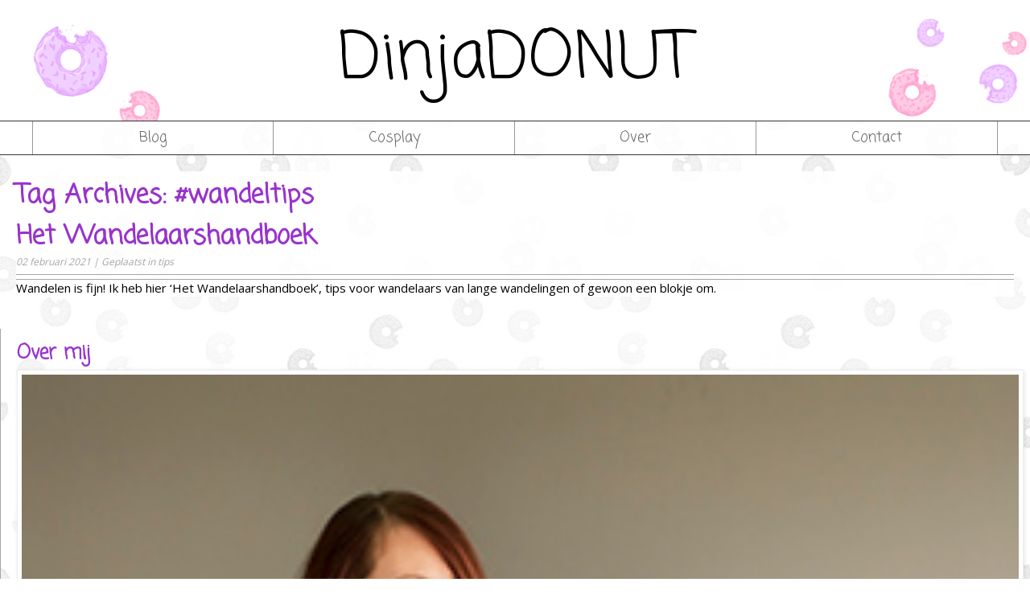

--- FILE ---
content_type: text/html; charset=UTF-8
request_url: https://dinjadonut.nl/tag/wandeltips/
body_size: 46465
content:
<!DOCTYPE html>
<html lang="nl-NL">
<head>
	<meta charset="UTF-8" />
<meta name="p:domain_verify" content="52cb2d52330c186469d9959453f4580c"/>
	<meta name="viewport" content="width=device-width" />
	<link rel="stylesheet" type="text/css" href="https://dinjadonut.nl/wp-content/themes/DinjaDonut/style.css" />
	<link href='https://fonts.googleapis.com/css?family=Open+Sans' rel='stylesheet' type='text/css'>
	<link href='https://fonts.googleapis.com/css?family=Coming+Soon' rel='stylesheet' type='text/css'>
<meta name='robots' content='index, follow, max-image-preview:large, max-snippet:-1, max-video-preview:-1' />
	<style>img:is([sizes="auto" i], [sizes^="auto," i]) { contain-intrinsic-size: 3000px 1500px }</style>
	
	<!-- This site is optimized with the Yoast SEO plugin v22.3 - https://yoast.com/wordpress/plugins/seo/ -->
	<title>#wandeltips Archieven - DinjaDONUT</title>
	<link rel="canonical" href="https://dinjadonut.nl/tag/wandeltips/" />
	<meta property="og:locale" content="nl_NL" />
	<meta property="og:type" content="article" />
	<meta property="og:title" content="#wandeltips Archieven - DinjaDONUT" />
	<meta property="og:url" content="https://dinjadonut.nl/tag/wandeltips/" />
	<meta property="og:site_name" content="DinjaDONUT" />
	<meta name="twitter:card" content="summary_large_image" />
	<script type="application/ld+json" class="yoast-schema-graph">{"@context":"https://schema.org","@graph":[{"@type":"CollectionPage","@id":"https://dinjadonut.nl/tag/wandeltips/","url":"https://dinjadonut.nl/tag/wandeltips/","name":"#wandeltips Archieven - DinjaDONUT","isPartOf":{"@id":"https://dinjadonut.nl/#website"},"primaryImageOfPage":{"@id":"https://dinjadonut.nl/tag/wandeltips/#primaryimage"},"image":{"@id":"https://dinjadonut.nl/tag/wandeltips/#primaryimage"},"thumbnailUrl":"https://dinjadonut.nl/wp-content/uploads/2021/02/het-wandelaarshandboek-01.jpg","breadcrumb":{"@id":"https://dinjadonut.nl/tag/wandeltips/#breadcrumb"},"inLanguage":"nl-NL"},{"@type":"ImageObject","inLanguage":"nl-NL","@id":"https://dinjadonut.nl/tag/wandeltips/#primaryimage","url":"https://dinjadonut.nl/wp-content/uploads/2021/02/het-wandelaarshandboek-01.jpg","contentUrl":"https://dinjadonut.nl/wp-content/uploads/2021/02/het-wandelaarshandboek-01.jpg","width":850,"height":567,"caption":"Het Wandelaarshandboek"},{"@type":"BreadcrumbList","@id":"https://dinjadonut.nl/tag/wandeltips/#breadcrumb","itemListElement":[{"@type":"ListItem","position":1,"name":"Home","item":"https://dinjadonut.nl/"},{"@type":"ListItem","position":2,"name":"#wandeltips"}]},{"@type":"WebSite","@id":"https://dinjadonut.nl/#website","url":"https://dinjadonut.nl/","name":"DinjaDONUT","description":"Creatief op weg naar zero waste","potentialAction":[{"@type":"SearchAction","target":{"@type":"EntryPoint","urlTemplate":"https://dinjadonut.nl/?s={search_term_string}"},"query-input":"required name=search_term_string"}],"inLanguage":"nl-NL"}]}</script>
	<!-- / Yoast SEO plugin. -->


<link rel="alternate" type="application/rss+xml" title="DinjaDONUT &raquo; feed" href="https://dinjadonut.nl/feed/" />
<link rel="alternate" type="application/rss+xml" title="DinjaDONUT &raquo; reacties feed" href="https://dinjadonut.nl/comments/feed/" />
<link rel="alternate" type="application/rss+xml" title="DinjaDONUT &raquo; #wandeltips tag feed" href="https://dinjadonut.nl/tag/wandeltips/feed/" />
		<!-- This site uses the Google Analytics by MonsterInsights plugin v8.25.0 - Using Analytics tracking - https://www.monsterinsights.com/ -->
		<!-- Opmerking: MonsterInsights is momenteel niet geconfigureerd op deze site. De site eigenaar moet authenticeren met Google Analytics in de MonsterInsights instellingen scherm. -->
					<!-- No tracking code set -->
				<!-- / Google Analytics by MonsterInsights -->
		<script type="text/javascript">
/* <![CDATA[ */
window._wpemojiSettings = {"baseUrl":"https:\/\/s.w.org\/images\/core\/emoji\/16.0.1\/72x72\/","ext":".png","svgUrl":"https:\/\/s.w.org\/images\/core\/emoji\/16.0.1\/svg\/","svgExt":".svg","source":{"concatemoji":"https:\/\/dinjadonut.nl\/wp-includes\/js\/wp-emoji-release.min.js?ver=6.8.3"}};
/*! This file is auto-generated */
!function(s,n){var o,i,e;function c(e){try{var t={supportTests:e,timestamp:(new Date).valueOf()};sessionStorage.setItem(o,JSON.stringify(t))}catch(e){}}function p(e,t,n){e.clearRect(0,0,e.canvas.width,e.canvas.height),e.fillText(t,0,0);var t=new Uint32Array(e.getImageData(0,0,e.canvas.width,e.canvas.height).data),a=(e.clearRect(0,0,e.canvas.width,e.canvas.height),e.fillText(n,0,0),new Uint32Array(e.getImageData(0,0,e.canvas.width,e.canvas.height).data));return t.every(function(e,t){return e===a[t]})}function u(e,t){e.clearRect(0,0,e.canvas.width,e.canvas.height),e.fillText(t,0,0);for(var n=e.getImageData(16,16,1,1),a=0;a<n.data.length;a++)if(0!==n.data[a])return!1;return!0}function f(e,t,n,a){switch(t){case"flag":return n(e,"\ud83c\udff3\ufe0f\u200d\u26a7\ufe0f","\ud83c\udff3\ufe0f\u200b\u26a7\ufe0f")?!1:!n(e,"\ud83c\udde8\ud83c\uddf6","\ud83c\udde8\u200b\ud83c\uddf6")&&!n(e,"\ud83c\udff4\udb40\udc67\udb40\udc62\udb40\udc65\udb40\udc6e\udb40\udc67\udb40\udc7f","\ud83c\udff4\u200b\udb40\udc67\u200b\udb40\udc62\u200b\udb40\udc65\u200b\udb40\udc6e\u200b\udb40\udc67\u200b\udb40\udc7f");case"emoji":return!a(e,"\ud83e\udedf")}return!1}function g(e,t,n,a){var r="undefined"!=typeof WorkerGlobalScope&&self instanceof WorkerGlobalScope?new OffscreenCanvas(300,150):s.createElement("canvas"),o=r.getContext("2d",{willReadFrequently:!0}),i=(o.textBaseline="top",o.font="600 32px Arial",{});return e.forEach(function(e){i[e]=t(o,e,n,a)}),i}function t(e){var t=s.createElement("script");t.src=e,t.defer=!0,s.head.appendChild(t)}"undefined"!=typeof Promise&&(o="wpEmojiSettingsSupports",i=["flag","emoji"],n.supports={everything:!0,everythingExceptFlag:!0},e=new Promise(function(e){s.addEventListener("DOMContentLoaded",e,{once:!0})}),new Promise(function(t){var n=function(){try{var e=JSON.parse(sessionStorage.getItem(o));if("object"==typeof e&&"number"==typeof e.timestamp&&(new Date).valueOf()<e.timestamp+604800&&"object"==typeof e.supportTests)return e.supportTests}catch(e){}return null}();if(!n){if("undefined"!=typeof Worker&&"undefined"!=typeof OffscreenCanvas&&"undefined"!=typeof URL&&URL.createObjectURL&&"undefined"!=typeof Blob)try{var e="postMessage("+g.toString()+"("+[JSON.stringify(i),f.toString(),p.toString(),u.toString()].join(",")+"));",a=new Blob([e],{type:"text/javascript"}),r=new Worker(URL.createObjectURL(a),{name:"wpTestEmojiSupports"});return void(r.onmessage=function(e){c(n=e.data),r.terminate(),t(n)})}catch(e){}c(n=g(i,f,p,u))}t(n)}).then(function(e){for(var t in e)n.supports[t]=e[t],n.supports.everything=n.supports.everything&&n.supports[t],"flag"!==t&&(n.supports.everythingExceptFlag=n.supports.everythingExceptFlag&&n.supports[t]);n.supports.everythingExceptFlag=n.supports.everythingExceptFlag&&!n.supports.flag,n.DOMReady=!1,n.readyCallback=function(){n.DOMReady=!0}}).then(function(){return e}).then(function(){var e;n.supports.everything||(n.readyCallback(),(e=n.source||{}).concatemoji?t(e.concatemoji):e.wpemoji&&e.twemoji&&(t(e.twemoji),t(e.wpemoji)))}))}((window,document),window._wpemojiSettings);
/* ]]> */
</script>
<style id='wp-emoji-styles-inline-css' type='text/css'>

	img.wp-smiley, img.emoji {
		display: inline !important;
		border: none !important;
		box-shadow: none !important;
		height: 1em !important;
		width: 1em !important;
		margin: 0 0.07em !important;
		vertical-align: -0.1em !important;
		background: none !important;
		padding: 0 !important;
	}
</style>
<link rel='stylesheet' id='wp-block-library-css' href='https://dinjadonut.nl/wp-includes/css/dist/block-library/style.min.css?ver=6.8.3' type='text/css' media='all' />
<style id='wp-block-library-inline-css' type='text/css'>
.has-text-align-justify{text-align:justify;}
</style>
<style id='classic-theme-styles-inline-css' type='text/css'>
/*! This file is auto-generated */
.wp-block-button__link{color:#fff;background-color:#32373c;border-radius:9999px;box-shadow:none;text-decoration:none;padding:calc(.667em + 2px) calc(1.333em + 2px);font-size:1.125em}.wp-block-file__button{background:#32373c;color:#fff;text-decoration:none}
</style>
<link rel='stylesheet' id='mediaelement-css' href='https://dinjadonut.nl/wp-includes/js/mediaelement/mediaelementplayer-legacy.min.css?ver=4.2.17' type='text/css' media='all' />
<link rel='stylesheet' id='wp-mediaelement-css' href='https://dinjadonut.nl/wp-includes/js/mediaelement/wp-mediaelement.min.css?ver=6.8.3' type='text/css' media='all' />
<style id='jetpack-sharing-buttons-style-inline-css' type='text/css'>
.jetpack-sharing-buttons__services-list{display:flex;flex-direction:row;flex-wrap:wrap;gap:0;list-style-type:none;margin:5px;padding:0}.jetpack-sharing-buttons__services-list.has-small-icon-size{font-size:12px}.jetpack-sharing-buttons__services-list.has-normal-icon-size{font-size:16px}.jetpack-sharing-buttons__services-list.has-large-icon-size{font-size:24px}.jetpack-sharing-buttons__services-list.has-huge-icon-size{font-size:36px}@media print{.jetpack-sharing-buttons__services-list{display:none!important}}.editor-styles-wrapper .wp-block-jetpack-sharing-buttons{gap:0;padding-inline-start:0}ul.jetpack-sharing-buttons__services-list.has-background{padding:1.25em 2.375em}
</style>
<style id='global-styles-inline-css' type='text/css'>
:root{--wp--preset--aspect-ratio--square: 1;--wp--preset--aspect-ratio--4-3: 4/3;--wp--preset--aspect-ratio--3-4: 3/4;--wp--preset--aspect-ratio--3-2: 3/2;--wp--preset--aspect-ratio--2-3: 2/3;--wp--preset--aspect-ratio--16-9: 16/9;--wp--preset--aspect-ratio--9-16: 9/16;--wp--preset--color--black: #000000;--wp--preset--color--cyan-bluish-gray: #abb8c3;--wp--preset--color--white: #ffffff;--wp--preset--color--pale-pink: #f78da7;--wp--preset--color--vivid-red: #cf2e2e;--wp--preset--color--luminous-vivid-orange: #ff6900;--wp--preset--color--luminous-vivid-amber: #fcb900;--wp--preset--color--light-green-cyan: #7bdcb5;--wp--preset--color--vivid-green-cyan: #00d084;--wp--preset--color--pale-cyan-blue: #8ed1fc;--wp--preset--color--vivid-cyan-blue: #0693e3;--wp--preset--color--vivid-purple: #9b51e0;--wp--preset--gradient--vivid-cyan-blue-to-vivid-purple: linear-gradient(135deg,rgba(6,147,227,1) 0%,rgb(155,81,224) 100%);--wp--preset--gradient--light-green-cyan-to-vivid-green-cyan: linear-gradient(135deg,rgb(122,220,180) 0%,rgb(0,208,130) 100%);--wp--preset--gradient--luminous-vivid-amber-to-luminous-vivid-orange: linear-gradient(135deg,rgba(252,185,0,1) 0%,rgba(255,105,0,1) 100%);--wp--preset--gradient--luminous-vivid-orange-to-vivid-red: linear-gradient(135deg,rgba(255,105,0,1) 0%,rgb(207,46,46) 100%);--wp--preset--gradient--very-light-gray-to-cyan-bluish-gray: linear-gradient(135deg,rgb(238,238,238) 0%,rgb(169,184,195) 100%);--wp--preset--gradient--cool-to-warm-spectrum: linear-gradient(135deg,rgb(74,234,220) 0%,rgb(151,120,209) 20%,rgb(207,42,186) 40%,rgb(238,44,130) 60%,rgb(251,105,98) 80%,rgb(254,248,76) 100%);--wp--preset--gradient--blush-light-purple: linear-gradient(135deg,rgb(255,206,236) 0%,rgb(152,150,240) 100%);--wp--preset--gradient--blush-bordeaux: linear-gradient(135deg,rgb(254,205,165) 0%,rgb(254,45,45) 50%,rgb(107,0,62) 100%);--wp--preset--gradient--luminous-dusk: linear-gradient(135deg,rgb(255,203,112) 0%,rgb(199,81,192) 50%,rgb(65,88,208) 100%);--wp--preset--gradient--pale-ocean: linear-gradient(135deg,rgb(255,245,203) 0%,rgb(182,227,212) 50%,rgb(51,167,181) 100%);--wp--preset--gradient--electric-grass: linear-gradient(135deg,rgb(202,248,128) 0%,rgb(113,206,126) 100%);--wp--preset--gradient--midnight: linear-gradient(135deg,rgb(2,3,129) 0%,rgb(40,116,252) 100%);--wp--preset--font-size--small: 13px;--wp--preset--font-size--medium: 20px;--wp--preset--font-size--large: 36px;--wp--preset--font-size--x-large: 42px;--wp--preset--spacing--20: 0.44rem;--wp--preset--spacing--30: 0.67rem;--wp--preset--spacing--40: 1rem;--wp--preset--spacing--50: 1.5rem;--wp--preset--spacing--60: 2.25rem;--wp--preset--spacing--70: 3.38rem;--wp--preset--spacing--80: 5.06rem;--wp--preset--shadow--natural: 6px 6px 9px rgba(0, 0, 0, 0.2);--wp--preset--shadow--deep: 12px 12px 50px rgba(0, 0, 0, 0.4);--wp--preset--shadow--sharp: 6px 6px 0px rgba(0, 0, 0, 0.2);--wp--preset--shadow--outlined: 6px 6px 0px -3px rgba(255, 255, 255, 1), 6px 6px rgba(0, 0, 0, 1);--wp--preset--shadow--crisp: 6px 6px 0px rgba(0, 0, 0, 1);}:where(.is-layout-flex){gap: 0.5em;}:where(.is-layout-grid){gap: 0.5em;}body .is-layout-flex{display: flex;}.is-layout-flex{flex-wrap: wrap;align-items: center;}.is-layout-flex > :is(*, div){margin: 0;}body .is-layout-grid{display: grid;}.is-layout-grid > :is(*, div){margin: 0;}:where(.wp-block-columns.is-layout-flex){gap: 2em;}:where(.wp-block-columns.is-layout-grid){gap: 2em;}:where(.wp-block-post-template.is-layout-flex){gap: 1.25em;}:where(.wp-block-post-template.is-layout-grid){gap: 1.25em;}.has-black-color{color: var(--wp--preset--color--black) !important;}.has-cyan-bluish-gray-color{color: var(--wp--preset--color--cyan-bluish-gray) !important;}.has-white-color{color: var(--wp--preset--color--white) !important;}.has-pale-pink-color{color: var(--wp--preset--color--pale-pink) !important;}.has-vivid-red-color{color: var(--wp--preset--color--vivid-red) !important;}.has-luminous-vivid-orange-color{color: var(--wp--preset--color--luminous-vivid-orange) !important;}.has-luminous-vivid-amber-color{color: var(--wp--preset--color--luminous-vivid-amber) !important;}.has-light-green-cyan-color{color: var(--wp--preset--color--light-green-cyan) !important;}.has-vivid-green-cyan-color{color: var(--wp--preset--color--vivid-green-cyan) !important;}.has-pale-cyan-blue-color{color: var(--wp--preset--color--pale-cyan-blue) !important;}.has-vivid-cyan-blue-color{color: var(--wp--preset--color--vivid-cyan-blue) !important;}.has-vivid-purple-color{color: var(--wp--preset--color--vivid-purple) !important;}.has-black-background-color{background-color: var(--wp--preset--color--black) !important;}.has-cyan-bluish-gray-background-color{background-color: var(--wp--preset--color--cyan-bluish-gray) !important;}.has-white-background-color{background-color: var(--wp--preset--color--white) !important;}.has-pale-pink-background-color{background-color: var(--wp--preset--color--pale-pink) !important;}.has-vivid-red-background-color{background-color: var(--wp--preset--color--vivid-red) !important;}.has-luminous-vivid-orange-background-color{background-color: var(--wp--preset--color--luminous-vivid-orange) !important;}.has-luminous-vivid-amber-background-color{background-color: var(--wp--preset--color--luminous-vivid-amber) !important;}.has-light-green-cyan-background-color{background-color: var(--wp--preset--color--light-green-cyan) !important;}.has-vivid-green-cyan-background-color{background-color: var(--wp--preset--color--vivid-green-cyan) !important;}.has-pale-cyan-blue-background-color{background-color: var(--wp--preset--color--pale-cyan-blue) !important;}.has-vivid-cyan-blue-background-color{background-color: var(--wp--preset--color--vivid-cyan-blue) !important;}.has-vivid-purple-background-color{background-color: var(--wp--preset--color--vivid-purple) !important;}.has-black-border-color{border-color: var(--wp--preset--color--black) !important;}.has-cyan-bluish-gray-border-color{border-color: var(--wp--preset--color--cyan-bluish-gray) !important;}.has-white-border-color{border-color: var(--wp--preset--color--white) !important;}.has-pale-pink-border-color{border-color: var(--wp--preset--color--pale-pink) !important;}.has-vivid-red-border-color{border-color: var(--wp--preset--color--vivid-red) !important;}.has-luminous-vivid-orange-border-color{border-color: var(--wp--preset--color--luminous-vivid-orange) !important;}.has-luminous-vivid-amber-border-color{border-color: var(--wp--preset--color--luminous-vivid-amber) !important;}.has-light-green-cyan-border-color{border-color: var(--wp--preset--color--light-green-cyan) !important;}.has-vivid-green-cyan-border-color{border-color: var(--wp--preset--color--vivid-green-cyan) !important;}.has-pale-cyan-blue-border-color{border-color: var(--wp--preset--color--pale-cyan-blue) !important;}.has-vivid-cyan-blue-border-color{border-color: var(--wp--preset--color--vivid-cyan-blue) !important;}.has-vivid-purple-border-color{border-color: var(--wp--preset--color--vivid-purple) !important;}.has-vivid-cyan-blue-to-vivid-purple-gradient-background{background: var(--wp--preset--gradient--vivid-cyan-blue-to-vivid-purple) !important;}.has-light-green-cyan-to-vivid-green-cyan-gradient-background{background: var(--wp--preset--gradient--light-green-cyan-to-vivid-green-cyan) !important;}.has-luminous-vivid-amber-to-luminous-vivid-orange-gradient-background{background: var(--wp--preset--gradient--luminous-vivid-amber-to-luminous-vivid-orange) !important;}.has-luminous-vivid-orange-to-vivid-red-gradient-background{background: var(--wp--preset--gradient--luminous-vivid-orange-to-vivid-red) !important;}.has-very-light-gray-to-cyan-bluish-gray-gradient-background{background: var(--wp--preset--gradient--very-light-gray-to-cyan-bluish-gray) !important;}.has-cool-to-warm-spectrum-gradient-background{background: var(--wp--preset--gradient--cool-to-warm-spectrum) !important;}.has-blush-light-purple-gradient-background{background: var(--wp--preset--gradient--blush-light-purple) !important;}.has-blush-bordeaux-gradient-background{background: var(--wp--preset--gradient--blush-bordeaux) !important;}.has-luminous-dusk-gradient-background{background: var(--wp--preset--gradient--luminous-dusk) !important;}.has-pale-ocean-gradient-background{background: var(--wp--preset--gradient--pale-ocean) !important;}.has-electric-grass-gradient-background{background: var(--wp--preset--gradient--electric-grass) !important;}.has-midnight-gradient-background{background: var(--wp--preset--gradient--midnight) !important;}.has-small-font-size{font-size: var(--wp--preset--font-size--small) !important;}.has-medium-font-size{font-size: var(--wp--preset--font-size--medium) !important;}.has-large-font-size{font-size: var(--wp--preset--font-size--large) !important;}.has-x-large-font-size{font-size: var(--wp--preset--font-size--x-large) !important;}
:where(.wp-block-post-template.is-layout-flex){gap: 1.25em;}:where(.wp-block-post-template.is-layout-grid){gap: 1.25em;}
:where(.wp-block-columns.is-layout-flex){gap: 2em;}:where(.wp-block-columns.is-layout-grid){gap: 2em;}
:root :where(.wp-block-pullquote){font-size: 1.5em;line-height: 1.6;}
</style>
<link rel='stylesheet' id='SFSImainCss-css' href='https://dinjadonut.nl/wp-content/plugins/ultimate-social-media-icons/css/sfsi-style.css?ver=2.8.3' type='text/css' media='all' />
<link rel='stylesheet' id='wpfla-style-handle-css' href='https://dinjadonut.nl/wp-content/plugins/wp-first-letter-avatar/css/style.css?ver=6.8.3' type='text/css' media='all' />
<style id='akismet-widget-style-inline-css' type='text/css'>

			.a-stats {
				--akismet-color-mid-green: #357b49;
				--akismet-color-white: #fff;
				--akismet-color-light-grey: #f6f7f7;

				max-width: 350px;
				width: auto;
			}

			.a-stats * {
				all: unset;
				box-sizing: border-box;
			}

			.a-stats strong {
				font-weight: 600;
			}

			.a-stats a.a-stats__link,
			.a-stats a.a-stats__link:visited,
			.a-stats a.a-stats__link:active {
				background: var(--akismet-color-mid-green);
				border: none;
				box-shadow: none;
				border-radius: 8px;
				color: var(--akismet-color-white);
				cursor: pointer;
				display: block;
				font-family: -apple-system, BlinkMacSystemFont, 'Segoe UI', 'Roboto', 'Oxygen-Sans', 'Ubuntu', 'Cantarell', 'Helvetica Neue', sans-serif;
				font-weight: 500;
				padding: 12px;
				text-align: center;
				text-decoration: none;
				transition: all 0.2s ease;
			}

			/* Extra specificity to deal with TwentyTwentyOne focus style */
			.widget .a-stats a.a-stats__link:focus {
				background: var(--akismet-color-mid-green);
				color: var(--akismet-color-white);
				text-decoration: none;
			}

			.a-stats a.a-stats__link:hover {
				filter: brightness(110%);
				box-shadow: 0 4px 12px rgba(0, 0, 0, 0.06), 0 0 2px rgba(0, 0, 0, 0.16);
			}

			.a-stats .count {
				color: var(--akismet-color-white);
				display: block;
				font-size: 1.5em;
				line-height: 1.4;
				padding: 0 13px;
				white-space: nowrap;
			}
		
</style>
<script type="text/javascript" src="https://dinjadonut.nl/wp-includes/js/jquery/jquery.min.js?ver=3.7.1" id="jquery-core-js"></script>
<script type="text/javascript" src="https://dinjadonut.nl/wp-includes/js/jquery/jquery-migrate.min.js?ver=3.4.1" id="jquery-migrate-js"></script>
<script type="text/javascript" src="https://dinjadonut.nl/wp-content/plugins/wp-hide-post/public/js/wp-hide-post-public.js?ver=2.0.10" id="wp-hide-post-js"></script>
<link rel="https://api.w.org/" href="https://dinjadonut.nl/wp-json/" /><link rel="alternate" title="JSON" type="application/json" href="https://dinjadonut.nl/wp-json/wp/v2/tags/219" /><link rel="EditURI" type="application/rsd+xml" title="RSD" href="https://dinjadonut.nl/xmlrpc.php?rsd" />
<meta name="generator" content="WordPress 6.8.3" />
<meta name="follow.[base64]" content="2u4Mq2qKDWzhPp3hPMss"/><script type="text/javascript" src="https://dinjadonut.nl/wp-content/plugins/si-captcha-for-wordpress/captcha/si_captcha.js?ver=1768653297"></script>
<!-- begin SI CAPTCHA Anti-Spam - login/register form style -->
<style type="text/css">
.si_captcha_small { width:175px; height:45px; padding-top:10px; padding-bottom:10px; }
.si_captcha_large { width:250px; height:60px; padding-top:10px; padding-bottom:10px; }
img#si_image_com { border-style:none; margin:0; padding-right:5px; float:left; }
img#si_image_reg { border-style:none; margin:0; padding-right:5px; float:left; }
img#si_image_log { border-style:none; margin:0; padding-right:5px; float:left; }
img#si_image_side_login { border-style:none; margin:0; padding-right:5px; float:left; }
img#si_image_checkout { border-style:none; margin:0; padding-right:5px; float:left; }
img#si_image_jetpack { border-style:none; margin:0; padding-right:5px; float:left; }
img#si_image_bbpress_topic { border-style:none; margin:0; padding-right:5px; float:left; }
.si_captcha_refresh { border-style:none; margin:0; vertical-align:bottom; }
div#si_captcha_input { display:block; padding-top:15px; padding-bottom:5px; }
label#si_captcha_code_label { margin:0; }
input#si_captcha_code_input { width:65px; }
p#si_captcha_code_p { clear: left; padding-top:10px; }
.si-captcha-jetpack-error { color:#DC3232; }
</style>
<!-- end SI CAPTCHA Anti-Spam - login/register form style -->
<link rel="icon" href="https://dinjadonut.nl/wp-content/uploads/2016/02/cropped-Favicon-32x32.png" sizes="32x32" />
<link rel="icon" href="https://dinjadonut.nl/wp-content/uploads/2016/02/cropped-Favicon-192x192.png" sizes="192x192" />
<link rel="apple-touch-icon" href="https://dinjadonut.nl/wp-content/uploads/2016/02/cropped-Favicon-180x180.png" />
<meta name="msapplication-TileImage" content="https://dinjadonut.nl/wp-content/uploads/2016/02/cropped-Favicon-270x270.png" />
</head>
<body class="archive tag tag-wandeltips tag-219 wp-theme-DinjaDonut sfsi_actvite_theme_custom_support">
<div id="wrapper_header">
	<a href="https://dinjadonut.nl/" style="border:0;" title="DinjaDONUT" rel="home" class="homeurl">
	<div id="header">
		<div id="header_links"><!--CSSIMAGE LEFT--></div>
		<div id="header_tekst" class="comingsoon">
						DinjaDONUT					</div>
		<div id="header_rechts"><!--CSSIMAGE RIGHT--></div>
	</div>
	</a>
</div>

<div id="wrapper_menu">
	<div id="menu" class="comingsoon">
		<div class="menu-main-container"><ul id="menu-main" class="menu"><li id="menu-item-556" class="menu-item menu-item-type-custom menu-item-object-custom menu-item-home menu-item-556"><a href="https://dinjadonut.nl/">Blog</a></li>
<li id="menu-item-552" class="menu-item menu-item-type-post_type menu-item-object-page menu-item-552"><a href="https://dinjadonut.nl/cosplay-en-fantasy-outfits/">Cosplay</a></li>
<li id="menu-item-541" class="menu-item menu-item-type-post_type menu-item-object-page menu-item-541"><a href="https://dinjadonut.nl/about/">Over</a></li>
<li id="menu-item-555" class="menu-item menu-item-type-post_type menu-item-object-page menu-item-555"><a href="https://dinjadonut.nl/contact/">Contact</a></li>
</ul></div>	</div>
</div><section id="content" role="main">
<header class="header">
<h1 class="entry-title">Tag Archives: #wandeltips</h1>
</header>
<article id="post-8309" class="post-8309 post type-post status-publish format-standard has-post-thumbnail hentry category-tips tag-wandelaarshandboek tag-wandeltips">
<header>
<h2 class="entry-title"><a href="https://dinjadonut.nl/2021/02/het-wandelaarshandboek.html/" title="Het Wandelaarshandboek" rel="bookmark">Het Wandelaarshandboek</a></h2> <section class="entry-meta">
  <div class="entry-meta">
							<span class="entry-date">02 februari 2021</span>
									<span class="meta-sep"> | </span>
							<span class="postmetadata">Geplaatst in <a href="https://dinjadonut.nl/category/tips/" rel="category tag">tips</a></span>
													</div>
</section></header>
<section class="entry-summary">
<p>Wandelen is fijn! Ik heb hier &#8216;Het Wandelaarshandboek&#8217;, tips voor wandelaars van lange wandelingen of gewoon een blokje om.</p>
</section>
</article></section>
<aside id="sidebar" role="complementary">
<div id="primary" class="sidebar widget-area">
<ul class="xoxo">
<li id="text-2" class="widget-container widget_text"><h3 class="widget-title">Over mij</h3>			<div class="textwidget"><p><a style="border: 0;" href="http://dinjadonut.nl/about"><img decoding="async" src="https://dinjadonut.nl/wp-content/uploads/2021/01/dinja_donut_about.jpg" width="100%" /></a></p>
<p style="margin: 20px 0 0 0;">Ik ben Dinja. Fotograaf. Blogger bij DinjaDONUT. Ik blog over de weg naar zero waste, minimaliseren, mindfulness en creatieve oplossingen.</p>
</div>
		</li><li id="sfsi-widget-2" class="widget-container sfsi">		<div class="sfsi_widget" data-position="widget" style="display:flex;flex-wrap:wrap;justify-content: left">
			<div id='sfsi_wDiv'></div>
			<div class="norm_row sfsi_wDiv "  style="width:259px;position:absolute;;text-align:left"><div style='width:32px; height:32px;margin-left:5px;margin-bottom:5px; ' class='sfsi_wicons shuffeldiv ' ><div class='inerCnt'><a class=' sficn' data-effect='fade_in' target='_blank'  href='https://www.facebook.com/dinjadonut/' id='sfsiid_facebook_icon' style='width:32px;height:32px;opacity:0.6;'  ><img data-pin-nopin='true' alt='Facebook' title='Facebook' src='http://dinjadonut.nl/wp-content/uploads/2016/04//custom_iconfacebook_skin.png' width='32' height='32' style='' class='sfcm sfsi_wicon ' data-effect='fade_in'   /></a></div></div><div style='width:32px; height:32px;margin-left:5px;margin-bottom:5px; ' class='sfsi_wicons shuffeldiv ' ><div class='inerCnt'><a class=' sficn' data-effect='fade_in' target='_blank'  href='https://www.instagram.com/dinjadonut/' id='sfsiid_instagram_icon' style='width:32px;height:32px;opacity:0.6;'  ><img data-pin-nopin='true' alt='Instagram' title='Instagram' src='http://dinjadonut.nl/wp-content/uploads/2016/04//custom_iconinstagram_skin.png' width='32' height='32' style='' class='sfcm sfsi_wicon ' data-effect='fade_in'   /></a></div></div><div style='width:32px; height:32px;margin-left:5px;margin-bottom:5px; ' class='sfsi_wicons shuffeldiv ' ><div class='inerCnt'><a class=' sficn' data-effect='fade_in' target='_blank'  href='https://twitter.com/DinjaDONUT' id='sfsiid_twitter_icon' style='width:32px;height:32px;opacity:0.6;'  ><img data-pin-nopin='true' alt='Twitter' title='Twitter' src='http://dinjadonut.nl/wp-content/uploads/2016/04//custom_icontwitter_skin.png' width='32' height='32' style='' class='sfcm sfsi_wicon ' data-effect='fade_in'   /></a></div></div><div style='width:32px; height:32px;margin-left:5px;margin-bottom:5px; ' class='sfsi_wicons shuffeldiv cmcls' ><div class='inerCnt'><a class=' sficn' data-effect='fade_in' target='_blank'  href='https://www.bloglovin.com/blogs/dinjadonut-4309885' id='sfsiid_custom_icon' style='width:32px;height:32px;opacity:0.6;'  ><img data-pin-nopin='true' alt='Bloglovin' title='Bloglovin' src='http://dinjadonut.nl/wp-content/uploads/2016/04/custom_icon0.png' width='32' height='32' style='' class='sfcm sfsi_wicon ' data-effect='fade_in'   /></a></div></div><div style='width:32px; height:32px;margin-left:5px;margin-bottom:5px; ' class='sfsi_wicons shuffeldiv ' ><div class='inerCnt'><a class=' sficn' data-effect='fade_in' target='_blank'  href='https://nl.pinterest.com/dinjadonut/' id='sfsiid_pinterest_icon' style='width:32px;height:32px;opacity:0.6;'  ><img data-pin-nopin='true' alt='Pinterest' title='Pinterest' src='http://dinjadonut.nl/wp-content/uploads/2016/04//custom_iconpintrest_skin.png' width='32' height='32' style='' class='sfcm sfsi_wicon ' data-effect='fade_in'   /></a></div></div></div ><div id="sfsi_holder" class="sfsi_holders" style="position: relative; float: left;width:100%;z-index:-1;"></div ><script>window.addEventListener("sfsi_functions_loaded", function()
			{
				if (typeof sfsi_widget_set == "function") {
					sfsi_widget_set();
				}
			}); </script>			<div style="clear: both;"></div>
		</div>
	</li><li id="categories-2" class="widget-container widget_categories"><h3 class="widget-title">Categorieën</h3>
			<ul>
					<li class="cat-item cat-item-250"><a href="https://dinjadonut.nl/category/archief/">archief</a>
</li>
	<li class="cat-item cat-item-98"><a href="https://dinjadonut.nl/category/budget/">budget</a>
</li>
	<li class="cat-item cat-item-96"><a href="https://dinjadonut.nl/category/cosplay/">cosplay</a>
</li>
	<li class="cat-item cat-item-95"><a href="https://dinjadonut.nl/category/creatief/">creatief</a>
</li>
	<li class="cat-item cat-item-94"><a href="https://dinjadonut.nl/category/diy/">diy</a>
</li>
	<li class="cat-item cat-item-164"><a href="https://dinjadonut.nl/category/event/">event</a>
</li>
	<li class="cat-item cat-item-177"><a href="https://dinjadonut.nl/category/kringloopschatten/">kringloopschatten</a>
</li>
	<li class="cat-item cat-item-252"><a href="https://dinjadonut.nl/category/minimaliseren/">minimaliseren</a>
</li>
	<li class="cat-item cat-item-251"><a href="https://dinjadonut.nl/category/natuur/">natuur</a>
</li>
	<li class="cat-item cat-item-82"><a href="https://dinjadonut.nl/category/personal/">personal</a>
</li>
	<li class="cat-item cat-item-79"><a href="https://dinjadonut.nl/category/review/">review</a>
</li>
	<li class="cat-item cat-item-77"><a href="https://dinjadonut.nl/category/shoppen/">shoppen</a>
</li>
	<li class="cat-item cat-item-244"><a href="https://dinjadonut.nl/category/thee/">thee</a>
</li>
	<li class="cat-item cat-item-74"><a href="https://dinjadonut.nl/category/tips/">tips</a>
</li>
	<li class="cat-item cat-item-198"><a href="https://dinjadonut.nl/category/uitjes/">uitjes</a>
</li>
	<li class="cat-item cat-item-71"><a href="https://dinjadonut.nl/category/vakantie/">vakantie</a>
</li>
	<li class="cat-item cat-item-68"><a href="https://dinjadonut.nl/category/work-in-progress/">work in progress</a>
</li>
	<li class="cat-item cat-item-67"><a href="https://dinjadonut.nl/category/wreck-this-journal/">wreck this journal</a>
</li>
	<li class="cat-item cat-item-201"><a href="https://dinjadonut.nl/category/zero-waste/">zero waste</a>
</li>
			</ul>

			</li><li id="search-2" class="widget-container widget_search"><form role="search" method="get" id="searchform" class="searchform" action="https://dinjadonut.nl/">
				<div>
					<label class="screen-reader-text" for="s">Zoeken naar:</label>
					<input type="text" value="" name="s" id="s" />
					<input type="submit" id="searchsubmit" value="Zoeken" />
				</div>
			</form></li><li id="archives-2" class="widget-container widget_archive"><h3 class="widget-title">Archieven</h3>		<label class="screen-reader-text" for="archives-dropdown-2">Archieven</label>
		<select id="archives-dropdown-2" name="archive-dropdown">
			
			<option value="">Maand selecteren</option>
				<option value='https://dinjadonut.nl/2024/04/'> april 2024 </option>
	<option value='https://dinjadonut.nl/2023/07/'> juli 2023 </option>
	<option value='https://dinjadonut.nl/2023/06/'> juni 2023 </option>
	<option value='https://dinjadonut.nl/2023/05/'> mei 2023 </option>
	<option value='https://dinjadonut.nl/2023/04/'> april 2023 </option>
	<option value='https://dinjadonut.nl/2023/03/'> maart 2023 </option>
	<option value='https://dinjadonut.nl/2021/05/'> mei 2021 </option>
	<option value='https://dinjadonut.nl/2021/04/'> april 2021 </option>
	<option value='https://dinjadonut.nl/2021/03/'> maart 2021 </option>
	<option value='https://dinjadonut.nl/2021/02/'> februari 2021 </option>
	<option value='https://dinjadonut.nl/2021/01/'> januari 2021 </option>
	<option value='https://dinjadonut.nl/2020/07/'> juli 2020 </option>
	<option value='https://dinjadonut.nl/2020/06/'> juni 2020 </option>
	<option value='https://dinjadonut.nl/2020/02/'> februari 2020 </option>
	<option value='https://dinjadonut.nl/2020/01/'> januari 2020 </option>
	<option value='https://dinjadonut.nl/2019/12/'> december 2019 </option>
	<option value='https://dinjadonut.nl/2019/11/'> november 2019 </option>
	<option value='https://dinjadonut.nl/2019/10/'> oktober 2019 </option>
	<option value='https://dinjadonut.nl/2019/06/'> juni 2019 </option>
	<option value='https://dinjadonut.nl/2019/05/'> mei 2019 </option>
	<option value='https://dinjadonut.nl/2019/04/'> april 2019 </option>
	<option value='https://dinjadonut.nl/2019/01/'> januari 2019 </option>
	<option value='https://dinjadonut.nl/2018/12/'> december 2018 </option>
	<option value='https://dinjadonut.nl/2018/11/'> november 2018 </option>
	<option value='https://dinjadonut.nl/2018/10/'> oktober 2018 </option>
	<option value='https://dinjadonut.nl/2018/09/'> september 2018 </option>
	<option value='https://dinjadonut.nl/2018/08/'> augustus 2018 </option>
	<option value='https://dinjadonut.nl/2018/07/'> juli 2018 </option>
	<option value='https://dinjadonut.nl/2018/06/'> juni 2018 </option>
	<option value='https://dinjadonut.nl/2018/04/'> april 2018 </option>
	<option value='https://dinjadonut.nl/2018/03/'> maart 2018 </option>
	<option value='https://dinjadonut.nl/2018/02/'> februari 2018 </option>
	<option value='https://dinjadonut.nl/2018/01/'> januari 2018 </option>
	<option value='https://dinjadonut.nl/2017/12/'> december 2017 </option>
	<option value='https://dinjadonut.nl/2017/11/'> november 2017 </option>
	<option value='https://dinjadonut.nl/2017/10/'> oktober 2017 </option>
	<option value='https://dinjadonut.nl/2017/09/'> september 2017 </option>
	<option value='https://dinjadonut.nl/2017/08/'> augustus 2017 </option>
	<option value='https://dinjadonut.nl/2017/07/'> juli 2017 </option>
	<option value='https://dinjadonut.nl/2017/06/'> juni 2017 </option>
	<option value='https://dinjadonut.nl/2017/05/'> mei 2017 </option>
	<option value='https://dinjadonut.nl/2017/04/'> april 2017 </option>
	<option value='https://dinjadonut.nl/2017/03/'> maart 2017 </option>
	<option value='https://dinjadonut.nl/2017/02/'> februari 2017 </option>
	<option value='https://dinjadonut.nl/2017/01/'> januari 2017 </option>
	<option value='https://dinjadonut.nl/2016/12/'> december 2016 </option>
	<option value='https://dinjadonut.nl/2016/11/'> november 2016 </option>
	<option value='https://dinjadonut.nl/2016/10/'> oktober 2016 </option>
	<option value='https://dinjadonut.nl/2016/09/'> september 2016 </option>
	<option value='https://dinjadonut.nl/2016/08/'> augustus 2016 </option>
	<option value='https://dinjadonut.nl/2016/07/'> juli 2016 </option>
	<option value='https://dinjadonut.nl/2016/06/'> juni 2016 </option>
	<option value='https://dinjadonut.nl/2016/05/'> mei 2016 </option>
	<option value='https://dinjadonut.nl/2016/04/'> april 2016 </option>
	<option value='https://dinjadonut.nl/2016/03/'> maart 2016 </option>
	<option value='https://dinjadonut.nl/2016/02/'> februari 2016 </option>
	<option value='https://dinjadonut.nl/2016/01/'> januari 2016 </option>
	<option value='https://dinjadonut.nl/2015/12/'> december 2015 </option>
	<option value='https://dinjadonut.nl/2015/11/'> november 2015 </option>
	<option value='https://dinjadonut.nl/2015/10/'> oktober 2015 </option>
	<option value='https://dinjadonut.nl/2015/09/'> september 2015 </option>
	<option value='https://dinjadonut.nl/2015/08/'> augustus 2015 </option>
	<option value='https://dinjadonut.nl/2015/07/'> juli 2015 </option>
	<option value='https://dinjadonut.nl/2015/06/'> juni 2015 </option>
	<option value='https://dinjadonut.nl/2015/05/'> mei 2015 </option>
	<option value='https://dinjadonut.nl/2015/04/'> april 2015 </option>
	<option value='https://dinjadonut.nl/2015/03/'> maart 2015 </option>
	<option value='https://dinjadonut.nl/2015/02/'> februari 2015 </option>
	<option value='https://dinjadonut.nl/2015/01/'> januari 2015 </option>
	<option value='https://dinjadonut.nl/2014/12/'> december 2014 </option>
	<option value='https://dinjadonut.nl/2014/11/'> november 2014 </option>
	<option value='https://dinjadonut.nl/2014/10/'> oktober 2014 </option>
	<option value='https://dinjadonut.nl/2014/08/'> augustus 2014 </option>
	<option value='https://dinjadonut.nl/2014/07/'> juli 2014 </option>
	<option value='https://dinjadonut.nl/2014/06/'> juni 2014 </option>
	<option value='https://dinjadonut.nl/2014/04/'> april 2014 </option>
	<option value='https://dinjadonut.nl/2014/03/'> maart 2014 </option>
	<option value='https://dinjadonut.nl/2014/02/'> februari 2014 </option>
	<option value='https://dinjadonut.nl/2014/01/'> januari 2014 </option>
	<option value='https://dinjadonut.nl/2013/09/'> september 2013 </option>
	<option value='https://dinjadonut.nl/2012/06/'> juni 2012 </option>
	<option value='https://dinjadonut.nl/2012/04/'> april 2012 </option>
	<option value='https://dinjadonut.nl/2011/09/'> september 2011 </option>
	<option value='https://dinjadonut.nl/2011/06/'> juni 2011 </option>
	<option value='https://dinjadonut.nl/2010/08/'> augustus 2010 </option>

		</select>

			<script type="text/javascript">
/* <![CDATA[ */

(function() {
	var dropdown = document.getElementById( "archives-dropdown-2" );
	function onSelectChange() {
		if ( dropdown.options[ dropdown.selectedIndex ].value !== '' ) {
			document.location.href = this.options[ this.selectedIndex ].value;
		}
	}
	dropdown.onchange = onSelectChange;
})();

/* ]]> */
</script>
</li><li id="text-3" class="widget-container widget_text">			<div class="textwidget"><a href="http://dinjavdbroek.nl/" style="border:0;" target="_blank" title="Dinja van den Broek Photography"><img src="http://dinjadonut.nl/wp-content/uploads/2016/04/banner_dinja_photography.jpg" width="250" style="display:block"/></a>
</div>
		</li></ul>
</div>
</aside><div id="wrapper_footer">
    <div id="footer_block">
		<div class="site-info">
			<span class="site-title"><a href="https://dinjadonut.nl/" rel="home">&copy;DinjaDONUT</a> | 
<a href="/contact/privacybeleid/">Privacybeleid</a></span>
		</div>
	</div>
</div>
<script type="speculationrules">
{"prefetch":[{"source":"document","where":{"and":[{"href_matches":"\/*"},{"not":{"href_matches":["\/wp-*.php","\/wp-admin\/*","\/wp-content\/uploads\/*","\/wp-content\/*","\/wp-content\/plugins\/*","\/wp-content\/themes\/DinjaDonut\/*","\/*\\?(.+)"]}},{"not":{"selector_matches":"a[rel~=\"nofollow\"]"}},{"not":{"selector_matches":".no-prefetch, .no-prefetch a"}}]},"eagerness":"conservative"}]}
</script>
			<!--facebook like and share js -->
			<div id="fb-root"></div>
			<script>
				(function(d, s, id) {
					var js, fjs = d.getElementsByTagName(s)[0];
					if (d.getElementById(id)) return;
					js = d.createElement(s);
					js.id = id;
					js.src = "//connect.facebook.net/en_US/sdk.js#xfbml=1&version=v2.5";
					fjs.parentNode.insertBefore(js, fjs);
				}(document, 'script', 'facebook-jssdk'));
			</script>
		<script>
window.addEventListener('sfsi_functions_loaded', function() {
    if (typeof sfsi_responsive_toggle == 'function') {
        sfsi_responsive_toggle(0);
        // console.log('sfsi_responsive_toggle');

    }
})
</script>
    <script>
        window.addEventListener('sfsi_functions_loaded', function() {
            if (typeof sfsi_plugin_version == 'function') {
                sfsi_plugin_version(2.77);
            }
        });

        function sfsi_processfurther(ref) {
            var feed_id = '[base64]';
            var feedtype = 8;
            var email = jQuery(ref).find('input[name="email"]').val();
            var filter = /^([a-zA-Z0-9_\.\-])+\@(([a-zA-Z0-9\-])+\.)+([a-zA-Z0-9]{2,4})+$/;
            if ((email != "Enter your email") && (filter.test(email))) {
                if (feedtype == "8") {
                    var url = "https://api.follow.it/subscription-form/" + feed_id + "/" + feedtype;
                    window.open(url, "popupwindow", "scrollbars=yes,width=1080,height=760");
                    return true;
                }
            } else {
                alert("Please enter email address");
                jQuery(ref).find('input[name="email"]').focus();
                return false;
            }
        }
    </script>
    <style type="text/css" aria-selected="true">
        .sfsi_subscribe_Popinner {
            width: 100% !important;

            height: auto !important;

            border: 1px solid #b5b5b5 !important;

            padding: 18px 0px !important;

            background-color: #ffffff !important;
        }
        .sfsi_subscribe_Popinner form {
            margin: 0 20px !important;
        }
        .sfsi_subscribe_Popinner h5 {
            font-family: Helvetica,Arial,sans-serif !important;

            font-weight: bold !important;

            color: #000000 !important;

            font-size: 16px !important;

            text-align: center !important;
            margin: 0 0 10px !important;
            padding: 0 !important;
        }
        .sfsi_subscription_form_field {
            margin: 5px 0 !important;
            width: 100% !important;
            display: inline-flex;
            display: -webkit-inline-flex;
        }

        .sfsi_subscription_form_field input {
            width: 100% !important;
            padding: 10px 0px !important;
        }

        .sfsi_subscribe_Popinner input[type=email] {
            font-family: Helvetica,Arial,sans-serif !important;

            font-style: normal !important;

            color:  !important;

            font-size: 14px !important;

            text-align: center !important;
        }

        .sfsi_subscribe_Popinner input[type=email]::-webkit-input-placeholder {

            font-family: Helvetica,Arial,sans-serif !important;

            font-style: normal !important;

            color:  !important;

            font-size: 14px !important;

            text-align: center !important;
        }
        .sfsi_subscribe_Popinner input[type=email]:-moz-placeholder {
            /* Firefox 18- */

            font-family: Helvetica,Arial,sans-serif !important;

            font-style: normal !important;

            color:  !important;

            font-size: 14px !important;

            text-align: center !important;

        }

        .sfsi_subscribe_Popinner input[type=email]::-moz-placeholder {
            /* Firefox 19+ */
            font-family: Helvetica,Arial,sans-serif !important;

            font-style: normal !important;

            color:  !important;

            font-size: 14px !important;

            text-align: center !important;

        }

        .sfsi_subscribe_Popinner input[type=email]:-ms-input-placeholder {
            font-family: Helvetica,Arial,sans-serif !important;

            font-style: normal !important;

            color:  !important;

            font-size: 14px !important;

            text-align: center !important;
        }

        .sfsi_subscribe_Popinner input[type=submit] {
            font-family: Helvetica,Arial,sans-serif !important;

            font-weight: bold !important;

            color: #000000 !important;

            font-size: 16px !important;

            text-align: center !important;

            background-color: #dedede !important;
        }

        .sfsi_shortcode_container {
            float: left;
        }

        .sfsi_shortcode_container .norm_row .sfsi_wDiv {
            position: relative !important;
        }

        .sfsi_shortcode_container .sfsi_holders {
            display: none;
        }

            </style>

<script type="text/javascript" src="https://dinjadonut.nl/wp-includes/js/jquery/ui/core.min.js?ver=1.13.3" id="jquery-ui-core-js"></script>
<script type="text/javascript" src="https://dinjadonut.nl/wp-content/plugins/ultimate-social-media-icons/js/shuffle/modernizr.custom.min.js?ver=6.8.3" id="SFSIjqueryModernizr-js"></script>
<script type="text/javascript" src="https://dinjadonut.nl/wp-content/plugins/ultimate-social-media-icons/js/shuffle/jquery.shuffle.min.js?ver=6.8.3" id="SFSIjqueryShuffle-js"></script>
<script type="text/javascript" src="https://dinjadonut.nl/wp-content/plugins/ultimate-social-media-icons/js/shuffle/random-shuffle-min.js?ver=6.8.3" id="SFSIjqueryrandom-shuffle-js"></script>
<script type="text/javascript" id="SFSICustomJs-js-extra">
/* <![CDATA[ */
var sfsi_icon_ajax_object = {"ajax_url":"https:\/\/dinjadonut.nl\/wp-admin\/admin-ajax.php","plugin_url":"https:\/\/dinjadonut.nl\/wp-content\/plugins\/ultimate-social-media-icons\/"};
/* ]]> */
</script>
<script type="text/javascript" src="https://dinjadonut.nl/wp-content/plugins/ultimate-social-media-icons/js/custom.js?ver=2.8.3" id="SFSICustomJs-js"></script>
</body>
</html>

--- FILE ---
content_type: text/css
request_url: https://dinjadonut.nl/wp-content/themes/DinjaDonut/style.css
body_size: 9466
content:
/*
Theme Name: DinjaDonut
Author: Roy Spelbos
Author URI: http://wordpress.org/
Description: Mooi he
Version: 1.0
License: GNU General Public License v2 or later
License URI: http://www.gnu.org/licenses/gpl-2.0.html
Tags: black, brown, orange, tan, white, yellow, light, one-column, two-columns, right-sidebar, flexible-width, custom-header, custom-menu, editor-style, featured-images, microformats, post-formats, rtl-language-support, sticky-post, translation-ready
Text Domain: DinjaDonut

This theme, like WordPress, is licensed under the GPL.
Use it to make something cool, have fun, and share what you've learned with others.
*/


html,body,div,span,applet,object,iframe,h1,h2,h3,h4,h5,h6,p,blockquote,pre,a,abbr,acronym,address,big,cite,code,del,dfn,em,img,ins,kbd,q,s,samp,small,strike,strong,sub,sup,tt,var,u,center,dl,dt,dd,ol,ul,li,fieldset,form,label,legend,table,caption,tbody,tfoot,thead,tr,th,td,article,aside,canvas,details,embed,figure,figcaption,footer,header,hgroup,menu,nav,output,ruby,section,summary,time,mark,audio,video{font-size:100%;padding:0;border:0;margin:0;vertical-align:baseline}body{line-height:1}ol,ul{list-style:none}blockquote,q{quotes:none}blockquote:before,blockquote:after,q:before,q:after{content:'';content:none}table{border-collapse:collapse;border-spacing:0}article,aside,details,figcaption,figure,footer,header,hgroup,menu,nav,section{display:block}.clear{clear:both}
.sticky{}.bypostauthor{}.wp-caption{}.wp-caption-text{}.gallery-caption{}.alignright{}.alignleft{}.aligncenter{}.screen-reader-text{clip:rect(1px, 1px, 1px, 1px);position:absolute !important}


body{
    background-image: url('http://dinjadonut.nl/wp-content/uploads/2016/02/cropped-Background-tile-003-1.jpg');
    background-repeat: repeat;
    background-position: top left;
    background-attachment: scroll;
    font-family: 'Open Sans', sans-serif;
 		font-size: 15px;
  	line-height: 21px;
    color: black;
}

img{
	display:block;
}


/*FONT SETTINGS*/
strong{
	font-weight:bold;  
}

.postmetadata a,.postmetadata a:visited,.postmetadata a:active,.postmetadata a:hover{
	color:#a6a6a6; 
}

.widget-title{
  	font-size: 24px;
	font-family: 'Coming Soon', cursive;
	margin: 0 0 10px 0;
  	color: #9933cc;
}

.entry-title, .entry-title a,.entry-title a:visited{
	font-size: 32px;
	font-family: 'Coming Soon', cursive;
	margin: 0 0 10px 0;
  	color: #9933cc;
}

a, a:visited,a:active,a:hover{
 	text-decoration:none;
	color: #450067; 
}

.homeurl, .homeurl:visited,.homeurl:active{
 	text-decoration:none;
	color: black; 
}

.homeurl:hover{
 	color: black; 
}

.comingsoon{
    font-family: 'Coming Soon', cursive;   
}

.opensans{
    font-family: 'Open Sans', sans-serif;
}

h1{
    padding:20px 0 0 0;
    margin:0;

}

.home_titel{
    color:black;
    text-decoration: none;
    padding:0;
    margin:0;
    font-weight:normal;
}


h2{
    padding:20px 0 0 0;
    margin:0;
}

/*HEADER SETTINGS*/
#wrapper_header{
    width:100%;
    height:150px;
    margin:0 auto;
    position:relative;
  	background-color: white;
}

#header{
    margin:0 auto;
    max-width:1280px;
    min-width:960px;
    width:100%;
    height:150px;
    text-align: center;
 		display:block;
}


#header_links{
    background-image: url('http://dinjadonut.nl/wp-content/uploads/2016/02/header-L.png');
    float:left;
    width: 207px;
    height:150px;
}

#header_tekst{
    display: inline-block;
    margin:0 auto;    
    padding:35px 0;
    max-width:866px;
    min-width:546px;
    font-size: 80px;
    line-height: 80px;
    text-align: center;
}

#site-description{
  font-size:1px;
  line-height: 1px;
}

#header_rechts{
    background-image: url('http://dinjadonut.nl/wp-content/uploads/2016/02/header-R.png');
    float:right;
    width: 207px;
    height:150px;
}

/*MENU SETTINGS*/

#wrapper_menu{
	width:100%;
	margin:0 auto;
	position:relative;
  background-color: rgba(255,255,255,0.8);
  border-bottom: 1px solid #333333;
  border-top: 1px solid #333333;
}

#menu {
	max-width:1280px;
  min-width:960px;
	width:100%;
  margin: 0 auto;
}

#menu ul {
    overflow: hidden;
    margin: 0 40px;
    padding: 0;
}

#menu ul li {
    list-style: none;
    float: left;
  	font-size: 18px;
    text-align: center;
    border-right: 1px solid #999999;
    width: 25%; /* fallback for non-calc() browsers */
    width: calc(100% / 4);
    box-sizing: border-box;
}

#menu ul li:first-child {
  	border-left: 1px solid #999999;
}

#menu ul li a {
    display: block;
    text-decoration: none;
    color: #616161;
    padding: 10px 0;
}


/*TOEGEVOEGD*/
#menu ul li:last-child {
 	border-right: 1px solid #999999;
}

#menu ul li a:hover,
#menu li:hover > a,
#menu ul li.current-menu-item > a, 
#menu ul li.current_page_item > a, 
#menu ul li.current-menu-parent > a, 
#menu ul li.current_page_ancestor > a, 
#menu ul li.current-menu-ancestor > a { 
	color:#999999;
	background-color: #f5f5f5;
	-webkit-transition: all .3s linear; 
	-moz-transition: all .3s linear; 
	-o-transition: all .3s linear; 
}


/*CONTENT AND SIDEBAR SETTINGS*/
.comment_intro{
  padding: 5px 0 0 0;
  margin:60px 0 0 0;
  font-style:italic;
  border-top: 1px solid #a6a6a6;	
}
.pagination_container{
  width:100%;
  border-top:1px solid #a6a6a6;
}
.pagination_block{
  display:inline-block;
  width:33%;
  padding-top:10px; 
}

a.more-link{
  font-weight: bold;
}

.post{
  margin: 0 0 40px 0;
}

.entry-meta{
  border-bottom: 1px solid #a6a6a6;
  padding: 0 0 5px 0;
  color:#a6a6a6;
  font-style: italic;
  font-size:90%;
}

.cat-item{
    list-style-type:disc;
  margin: 0 0 0 20px;
}

.entry-content img{
	max-width: 552px;
	height: auto;
}

.entry-content{
	margin: 20px 0 0 0;
}

.entry-content img, .sidebar img{
  margin: 0 auto;
     padding: 5px;
    background: #ffffff;
    border: 1px solid #eeeeee;
    -moz-box-shadow: 1px 1px 5px rgba(0, 0, 0, .1);
    -webkit-box-shadow: 1px 1px 5px rgba(0, 0, 0, .1);
    box-shadow: 1px 1px 5px rgba(0, 0, 0, .1);
}

.entry-content img:hover, .sidebar img:hover{
	background: #f5f5f5;
}

#wrapper_content{
	max-width:1280px;
  min-width:960px;
	width:100%;
	margin:0 auto;
	position:relative;

}

#content{
    margin: 20px;
  	background-color: rgba(255,255,255,0.9);
}

#main_block{
	display:block;
	float:left;
  background-color: rgba(255,255,255,0.9);
  width:70%;
}


.widget-container{
  padding: 20px 0 20px 0;
	border-bottom: 1px solid #a6a6a6; 
}

.site-main, .sidebar{
	padding: 0 20px;
  margin: 20px 0;
  min-height: 1000px;
}

.sidebar{
 	border-left: 1px solid #a6a6a6; 
}


#sidebar_block{
  display:block;
	width:30%;
	float:left;
  background-color: rgba(255,255,255,0.9);
}

/*FOOTER SETTINGS*/

#wrapper_footer{
    width:100%;
    position:relative;
    clear: both;
  	border-top: 1px solid #333333;
  	background-color: white;
}

#footer_block{
    margin:0 auto;
    max-width:1280px;
    min-width:960px;
    width:100%;
    text-align: center;
  	padding: 20px 0;
}


/*OTHER SETTINGS*/
.sfsi_widget{
	margin:0;
  padding:0;
  height: 40px;
}


@media screen and (max-width: 1000px) {
#menu ul li {
    list-style: none;
    float: left;
  font-size: 14px;
    text-align: center;
    border-right: 1px solid #999999;
    width: 25%; /* fallback for non-calc() browsers */
    width: calc(100% / 4);
    box-sizing: border-box;
}
}

/*OTHER SETTINGS*/
.comment-body{
border-bottom: 1px solid #dfdfdf;
}

.children{
padding-left: 60px;
}

.comment-body{
padding: 20px 0 40px 0;
}

.comment-body p{
padding: 0 0 20px 0;
}

.avatar{
border-radius: 25px;
display: inline-block;
width: 50px;
height: 50px;
vertical-align: middle;
margin: 0 10px 0 0;
}

.fn{
display: inline-block;
vertical-align: middle;
font-size: 22px;
font-style: normal;
}

.says {
display:none;
}

.comment-meta{
margin-left: 60px;
margin-bottom: 5px;
font-size: 80%;
font-style: italic;
}

.comment p {
margin-left: 60px;
}

.reply, #searchsubmit, .wpcf7-submit{
padding: 5px 0;
text-align: center;
background-color: #999999;
color: white;
width: 120px;
float:right;
border:0;
border-radius: 5px;
font-family: 'Open Sans', sans-serif;
font-size: 15px;
line-height: 15px;
cursor:pointer;
}

.reply:hover,#searchsubmit:hover, .wpcf7-submit:hover{
background-color: #450067;
}

.reply a, #searchsubmit a, .wpcf7-submit a {
color: white;
}

textarea, input[type=text], input[type=email], input[type=url]{
width:100%;
background-color: #F7F7F7;
border:1px solid #D9D9D9;
border-radius: 5px;
padding: 5px 5px;
margin: 0 0 10px 0;
font-family: 'Open Sans', sans-serif;
font-size: 15px;
line-height: 15px;
}

#s{
width:50%;
background-color: #F7F7F7;
border:1px solid #D9D9D9;
border-radius: 5px;
padding: 5px 5px;
margin: 0 0 10px 0;
font-family: 'Open Sans', sans-serif;
font-size: 15px;
line-height: 15px;
}

.submit{
padding: 5px 0;
text-align: center;
background-color: #999999;
color: white;
width: 150px;
float:right;
border-radius: 5px;
border:0;
font-family: 'Open Sans', sans-serif;
font-size: 15px;
line-height: 15px;
cursor:pointer;
}

.submit:hover{
background-color: #450067;
}

.submit a {
color: white;
}

.comment-awaiting-moderation{
margin-left: 60px;
}